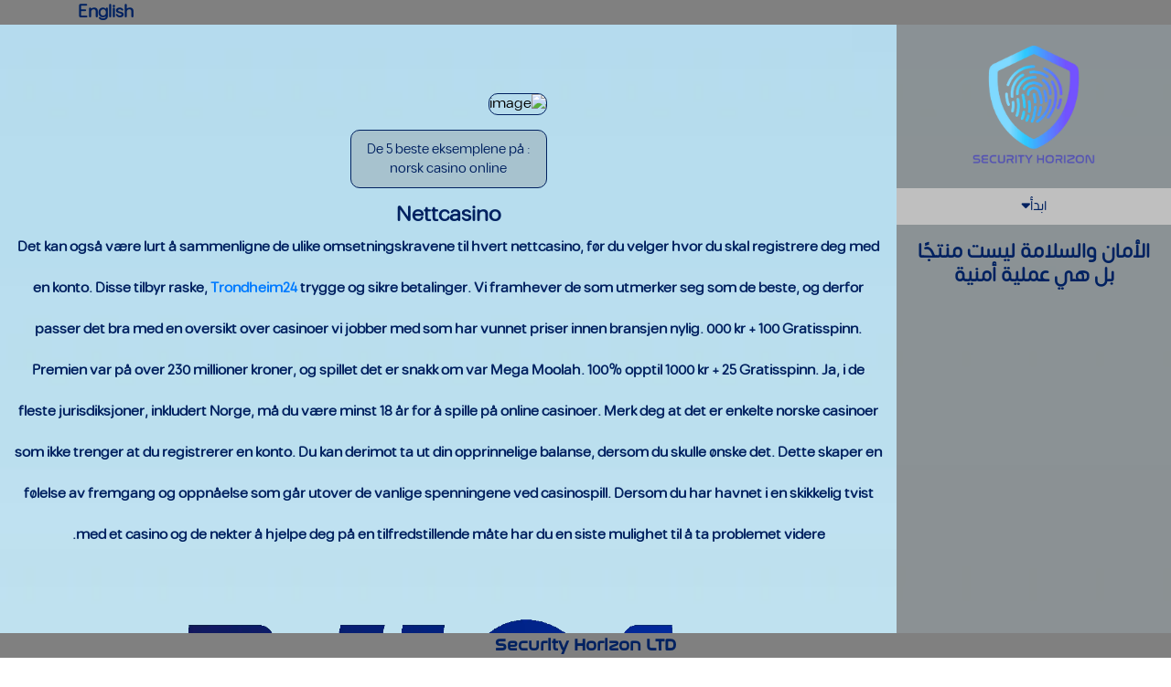

--- FILE ---
content_type: text/html; charset=UTF-8
request_url: https://security-sa.com/de-5-beste-eksemplene-pa-norsk-casino-online/
body_size: 16565
content:

<!DOCTYPE html>
<html dir="rtl" lang="ar">

<head>
  <!-- meta  -->
  <meta charset="UTF-8">
  <meta http-equiv="X-UA-Compatible" content="IE=edge">
  <meta name="viewport" content="width=device-width, initial-scale=1.0">
	<link rel="icon" href="https://security-sa.com/wp-content/uploads/2023/11/logo.png" type="image/x-icon" />
    <link rel="shortcut icon" href="https://security-sa.com/wp-content/uploads/2023/11/logo.png" type="image/x-icon" />
  <!-- // bootstrab // -->
  <!--<link rel="stylesheet"-->
  <link rel="stylesheet"
    href="https://security-sa.com/wp-content/themes/security-master/content/css/bootstrap.min.css">
  <link rel="stylesheet"
    href="https://security-sa.com/wp-content/themes/security-master/content/css/animate.css">
  <!-- // fontawesome // -->
  <link rel="stylesheet" href="https://cdnjs.cloudflare.com/ajax/libs/font-awesome/6.4.0/css/all.min.css"
    integrity="sha512-iecdLmaskl7CVkqkXNQ/ZH/XLlvWZOJyj7Yy7tcenmpD1ypASozpmT/E0iPtmFIB46ZmdtAc9eNBvH0H/ZpiBw=="
    crossorigin="anonymous" referrerpolicy="no-referrer" />
  <!-- // css // -->
  <link rel="stylesheet"
    href="https://security-sa.com/wp-content/themes/security-master/content/css/owl.carousel.min.css">
  <link rel="stylesheet"
    href="https://security-sa.com/wp-content/themes/security-master/content/css/owl.theme.default.min.css">
  <link rel="stylesheet" href="https://security-sa.com/wp-content/themes/security-master/content/css/style.css">
    <title>De 5 beste eksemplene på norsk casino online &#8211; آفاق الأمن Security Horizon</title>
<meta name='robots' content='max-image-preview:large' />
	<style>img:is([sizes="auto" i], [sizes^="auto," i]) { contain-intrinsic-size: 3000px 1500px }</style>
	<link rel="alternate" hreflang="ar" href="https://security-sa.com/de-5-beste-eksemplene-pa-norsk-casino-online/" />
<link rel="alternate" hreflang="x-default" href="https://security-sa.com/de-5-beste-eksemplene-pa-norsk-casino-online/" />
<script type="text/javascript">
/* <![CDATA[ */
window._wpemojiSettings = {"baseUrl":"https:\/\/s.w.org\/images\/core\/emoji\/16.0.1\/72x72\/","ext":".png","svgUrl":"https:\/\/s.w.org\/images\/core\/emoji\/16.0.1\/svg\/","svgExt":".svg","source":{"concatemoji":"https:\/\/security-sa.com\/wp-includes\/js\/wp-emoji-release.min.js?ver=6.8.3"}};
/*! This file is auto-generated */
!function(s,n){var o,i,e;function c(e){try{var t={supportTests:e,timestamp:(new Date).valueOf()};sessionStorage.setItem(o,JSON.stringify(t))}catch(e){}}function p(e,t,n){e.clearRect(0,0,e.canvas.width,e.canvas.height),e.fillText(t,0,0);var t=new Uint32Array(e.getImageData(0,0,e.canvas.width,e.canvas.height).data),a=(e.clearRect(0,0,e.canvas.width,e.canvas.height),e.fillText(n,0,0),new Uint32Array(e.getImageData(0,0,e.canvas.width,e.canvas.height).data));return t.every(function(e,t){return e===a[t]})}function u(e,t){e.clearRect(0,0,e.canvas.width,e.canvas.height),e.fillText(t,0,0);for(var n=e.getImageData(16,16,1,1),a=0;a<n.data.length;a++)if(0!==n.data[a])return!1;return!0}function f(e,t,n,a){switch(t){case"flag":return n(e,"\ud83c\udff3\ufe0f\u200d\u26a7\ufe0f","\ud83c\udff3\ufe0f\u200b\u26a7\ufe0f")?!1:!n(e,"\ud83c\udde8\ud83c\uddf6","\ud83c\udde8\u200b\ud83c\uddf6")&&!n(e,"\ud83c\udff4\udb40\udc67\udb40\udc62\udb40\udc65\udb40\udc6e\udb40\udc67\udb40\udc7f","\ud83c\udff4\u200b\udb40\udc67\u200b\udb40\udc62\u200b\udb40\udc65\u200b\udb40\udc6e\u200b\udb40\udc67\u200b\udb40\udc7f");case"emoji":return!a(e,"\ud83e\udedf")}return!1}function g(e,t,n,a){var r="undefined"!=typeof WorkerGlobalScope&&self instanceof WorkerGlobalScope?new OffscreenCanvas(300,150):s.createElement("canvas"),o=r.getContext("2d",{willReadFrequently:!0}),i=(o.textBaseline="top",o.font="600 32px Arial",{});return e.forEach(function(e){i[e]=t(o,e,n,a)}),i}function t(e){var t=s.createElement("script");t.src=e,t.defer=!0,s.head.appendChild(t)}"undefined"!=typeof Promise&&(o="wpEmojiSettingsSupports",i=["flag","emoji"],n.supports={everything:!0,everythingExceptFlag:!0},e=new Promise(function(e){s.addEventListener("DOMContentLoaded",e,{once:!0})}),new Promise(function(t){var n=function(){try{var e=JSON.parse(sessionStorage.getItem(o));if("object"==typeof e&&"number"==typeof e.timestamp&&(new Date).valueOf()<e.timestamp+604800&&"object"==typeof e.supportTests)return e.supportTests}catch(e){}return null}();if(!n){if("undefined"!=typeof Worker&&"undefined"!=typeof OffscreenCanvas&&"undefined"!=typeof URL&&URL.createObjectURL&&"undefined"!=typeof Blob)try{var e="postMessage("+g.toString()+"("+[JSON.stringify(i),f.toString(),p.toString(),u.toString()].join(",")+"));",a=new Blob([e],{type:"text/javascript"}),r=new Worker(URL.createObjectURL(a),{name:"wpTestEmojiSupports"});return void(r.onmessage=function(e){c(n=e.data),r.terminate(),t(n)})}catch(e){}c(n=g(i,f,p,u))}t(n)}).then(function(e){for(var t in e)n.supports[t]=e[t],n.supports.everything=n.supports.everything&&n.supports[t],"flag"!==t&&(n.supports.everythingExceptFlag=n.supports.everythingExceptFlag&&n.supports[t]);n.supports.everythingExceptFlag=n.supports.everythingExceptFlag&&!n.supports.flag,n.DOMReady=!1,n.readyCallback=function(){n.DOMReady=!0}}).then(function(){return e}).then(function(){var e;n.supports.everything||(n.readyCallback(),(e=n.source||{}).concatemoji?t(e.concatemoji):e.wpemoji&&e.twemoji&&(t(e.twemoji),t(e.wpemoji)))}))}((window,document),window._wpemojiSettings);
/* ]]> */
</script>
<style id='wp-emoji-styles-inline-css' type='text/css'>

	img.wp-smiley, img.emoji {
		display: inline !important;
		border: none !important;
		box-shadow: none !important;
		height: 1em !important;
		width: 1em !important;
		margin: 0 0.07em !important;
		vertical-align: -0.1em !important;
		background: none !important;
		padding: 0 !important;
	}
</style>
<link rel='stylesheet' id='wp-block-library-rtl-css' href='https://security-sa.com/wp-includes/css/dist/block-library/style-rtl.min.css?ver=6.8.3' type='text/css' media='all' />
<style id='classic-theme-styles-inline-css' type='text/css'>
/*! This file is auto-generated */
.wp-block-button__link{color:#fff;background-color:#32373c;border-radius:9999px;box-shadow:none;text-decoration:none;padding:calc(.667em + 2px) calc(1.333em + 2px);font-size:1.125em}.wp-block-file__button{background:#32373c;color:#fff;text-decoration:none}
</style>
<style id='global-styles-inline-css' type='text/css'>
:root{--wp--preset--aspect-ratio--square: 1;--wp--preset--aspect-ratio--4-3: 4/3;--wp--preset--aspect-ratio--3-4: 3/4;--wp--preset--aspect-ratio--3-2: 3/2;--wp--preset--aspect-ratio--2-3: 2/3;--wp--preset--aspect-ratio--16-9: 16/9;--wp--preset--aspect-ratio--9-16: 9/16;--wp--preset--color--black: #000000;--wp--preset--color--cyan-bluish-gray: #abb8c3;--wp--preset--color--white: #ffffff;--wp--preset--color--pale-pink: #f78da7;--wp--preset--color--vivid-red: #cf2e2e;--wp--preset--color--luminous-vivid-orange: #ff6900;--wp--preset--color--luminous-vivid-amber: #fcb900;--wp--preset--color--light-green-cyan: #7bdcb5;--wp--preset--color--vivid-green-cyan: #00d084;--wp--preset--color--pale-cyan-blue: #8ed1fc;--wp--preset--color--vivid-cyan-blue: #0693e3;--wp--preset--color--vivid-purple: #9b51e0;--wp--preset--gradient--vivid-cyan-blue-to-vivid-purple: linear-gradient(135deg,rgba(6,147,227,1) 0%,rgb(155,81,224) 100%);--wp--preset--gradient--light-green-cyan-to-vivid-green-cyan: linear-gradient(135deg,rgb(122,220,180) 0%,rgb(0,208,130) 100%);--wp--preset--gradient--luminous-vivid-amber-to-luminous-vivid-orange: linear-gradient(135deg,rgba(252,185,0,1) 0%,rgba(255,105,0,1) 100%);--wp--preset--gradient--luminous-vivid-orange-to-vivid-red: linear-gradient(135deg,rgba(255,105,0,1) 0%,rgb(207,46,46) 100%);--wp--preset--gradient--very-light-gray-to-cyan-bluish-gray: linear-gradient(135deg,rgb(238,238,238) 0%,rgb(169,184,195) 100%);--wp--preset--gradient--cool-to-warm-spectrum: linear-gradient(135deg,rgb(74,234,220) 0%,rgb(151,120,209) 20%,rgb(207,42,186) 40%,rgb(238,44,130) 60%,rgb(251,105,98) 80%,rgb(254,248,76) 100%);--wp--preset--gradient--blush-light-purple: linear-gradient(135deg,rgb(255,206,236) 0%,rgb(152,150,240) 100%);--wp--preset--gradient--blush-bordeaux: linear-gradient(135deg,rgb(254,205,165) 0%,rgb(254,45,45) 50%,rgb(107,0,62) 100%);--wp--preset--gradient--luminous-dusk: linear-gradient(135deg,rgb(255,203,112) 0%,rgb(199,81,192) 50%,rgb(65,88,208) 100%);--wp--preset--gradient--pale-ocean: linear-gradient(135deg,rgb(255,245,203) 0%,rgb(182,227,212) 50%,rgb(51,167,181) 100%);--wp--preset--gradient--electric-grass: linear-gradient(135deg,rgb(202,248,128) 0%,rgb(113,206,126) 100%);--wp--preset--gradient--midnight: linear-gradient(135deg,rgb(2,3,129) 0%,rgb(40,116,252) 100%);--wp--preset--font-size--small: 13px;--wp--preset--font-size--medium: 20px;--wp--preset--font-size--large: 36px;--wp--preset--font-size--x-large: 42px;--wp--preset--spacing--20: 0.44rem;--wp--preset--spacing--30: 0.67rem;--wp--preset--spacing--40: 1rem;--wp--preset--spacing--50: 1.5rem;--wp--preset--spacing--60: 2.25rem;--wp--preset--spacing--70: 3.38rem;--wp--preset--spacing--80: 5.06rem;--wp--preset--shadow--natural: 6px 6px 9px rgba(0, 0, 0, 0.2);--wp--preset--shadow--deep: 12px 12px 50px rgba(0, 0, 0, 0.4);--wp--preset--shadow--sharp: 6px 6px 0px rgba(0, 0, 0, 0.2);--wp--preset--shadow--outlined: 6px 6px 0px -3px rgba(255, 255, 255, 1), 6px 6px rgba(0, 0, 0, 1);--wp--preset--shadow--crisp: 6px 6px 0px rgba(0, 0, 0, 1);}:where(.is-layout-flex){gap: 0.5em;}:where(.is-layout-grid){gap: 0.5em;}body .is-layout-flex{display: flex;}.is-layout-flex{flex-wrap: wrap;align-items: center;}.is-layout-flex > :is(*, div){margin: 0;}body .is-layout-grid{display: grid;}.is-layout-grid > :is(*, div){margin: 0;}:where(.wp-block-columns.is-layout-flex){gap: 2em;}:where(.wp-block-columns.is-layout-grid){gap: 2em;}:where(.wp-block-post-template.is-layout-flex){gap: 1.25em;}:where(.wp-block-post-template.is-layout-grid){gap: 1.25em;}.has-black-color{color: var(--wp--preset--color--black) !important;}.has-cyan-bluish-gray-color{color: var(--wp--preset--color--cyan-bluish-gray) !important;}.has-white-color{color: var(--wp--preset--color--white) !important;}.has-pale-pink-color{color: var(--wp--preset--color--pale-pink) !important;}.has-vivid-red-color{color: var(--wp--preset--color--vivid-red) !important;}.has-luminous-vivid-orange-color{color: var(--wp--preset--color--luminous-vivid-orange) !important;}.has-luminous-vivid-amber-color{color: var(--wp--preset--color--luminous-vivid-amber) !important;}.has-light-green-cyan-color{color: var(--wp--preset--color--light-green-cyan) !important;}.has-vivid-green-cyan-color{color: var(--wp--preset--color--vivid-green-cyan) !important;}.has-pale-cyan-blue-color{color: var(--wp--preset--color--pale-cyan-blue) !important;}.has-vivid-cyan-blue-color{color: var(--wp--preset--color--vivid-cyan-blue) !important;}.has-vivid-purple-color{color: var(--wp--preset--color--vivid-purple) !important;}.has-black-background-color{background-color: var(--wp--preset--color--black) !important;}.has-cyan-bluish-gray-background-color{background-color: var(--wp--preset--color--cyan-bluish-gray) !important;}.has-white-background-color{background-color: var(--wp--preset--color--white) !important;}.has-pale-pink-background-color{background-color: var(--wp--preset--color--pale-pink) !important;}.has-vivid-red-background-color{background-color: var(--wp--preset--color--vivid-red) !important;}.has-luminous-vivid-orange-background-color{background-color: var(--wp--preset--color--luminous-vivid-orange) !important;}.has-luminous-vivid-amber-background-color{background-color: var(--wp--preset--color--luminous-vivid-amber) !important;}.has-light-green-cyan-background-color{background-color: var(--wp--preset--color--light-green-cyan) !important;}.has-vivid-green-cyan-background-color{background-color: var(--wp--preset--color--vivid-green-cyan) !important;}.has-pale-cyan-blue-background-color{background-color: var(--wp--preset--color--pale-cyan-blue) !important;}.has-vivid-cyan-blue-background-color{background-color: var(--wp--preset--color--vivid-cyan-blue) !important;}.has-vivid-purple-background-color{background-color: var(--wp--preset--color--vivid-purple) !important;}.has-black-border-color{border-color: var(--wp--preset--color--black) !important;}.has-cyan-bluish-gray-border-color{border-color: var(--wp--preset--color--cyan-bluish-gray) !important;}.has-white-border-color{border-color: var(--wp--preset--color--white) !important;}.has-pale-pink-border-color{border-color: var(--wp--preset--color--pale-pink) !important;}.has-vivid-red-border-color{border-color: var(--wp--preset--color--vivid-red) !important;}.has-luminous-vivid-orange-border-color{border-color: var(--wp--preset--color--luminous-vivid-orange) !important;}.has-luminous-vivid-amber-border-color{border-color: var(--wp--preset--color--luminous-vivid-amber) !important;}.has-light-green-cyan-border-color{border-color: var(--wp--preset--color--light-green-cyan) !important;}.has-vivid-green-cyan-border-color{border-color: var(--wp--preset--color--vivid-green-cyan) !important;}.has-pale-cyan-blue-border-color{border-color: var(--wp--preset--color--pale-cyan-blue) !important;}.has-vivid-cyan-blue-border-color{border-color: var(--wp--preset--color--vivid-cyan-blue) !important;}.has-vivid-purple-border-color{border-color: var(--wp--preset--color--vivid-purple) !important;}.has-vivid-cyan-blue-to-vivid-purple-gradient-background{background: var(--wp--preset--gradient--vivid-cyan-blue-to-vivid-purple) !important;}.has-light-green-cyan-to-vivid-green-cyan-gradient-background{background: var(--wp--preset--gradient--light-green-cyan-to-vivid-green-cyan) !important;}.has-luminous-vivid-amber-to-luminous-vivid-orange-gradient-background{background: var(--wp--preset--gradient--luminous-vivid-amber-to-luminous-vivid-orange) !important;}.has-luminous-vivid-orange-to-vivid-red-gradient-background{background: var(--wp--preset--gradient--luminous-vivid-orange-to-vivid-red) !important;}.has-very-light-gray-to-cyan-bluish-gray-gradient-background{background: var(--wp--preset--gradient--very-light-gray-to-cyan-bluish-gray) !important;}.has-cool-to-warm-spectrum-gradient-background{background: var(--wp--preset--gradient--cool-to-warm-spectrum) !important;}.has-blush-light-purple-gradient-background{background: var(--wp--preset--gradient--blush-light-purple) !important;}.has-blush-bordeaux-gradient-background{background: var(--wp--preset--gradient--blush-bordeaux) !important;}.has-luminous-dusk-gradient-background{background: var(--wp--preset--gradient--luminous-dusk) !important;}.has-pale-ocean-gradient-background{background: var(--wp--preset--gradient--pale-ocean) !important;}.has-electric-grass-gradient-background{background: var(--wp--preset--gradient--electric-grass) !important;}.has-midnight-gradient-background{background: var(--wp--preset--gradient--midnight) !important;}.has-small-font-size{font-size: var(--wp--preset--font-size--small) !important;}.has-medium-font-size{font-size: var(--wp--preset--font-size--medium) !important;}.has-large-font-size{font-size: var(--wp--preset--font-size--large) !important;}.has-x-large-font-size{font-size: var(--wp--preset--font-size--x-large) !important;}
:where(.wp-block-post-template.is-layout-flex){gap: 1.25em;}:where(.wp-block-post-template.is-layout-grid){gap: 1.25em;}
:where(.wp-block-columns.is-layout-flex){gap: 2em;}:where(.wp-block-columns.is-layout-grid){gap: 2em;}
:root :where(.wp-block-pullquote){font-size: 1.5em;line-height: 1.6;}
</style>
<link rel='stylesheet' id='contact-form-7-css' href='https://security-sa.com/wp-content/plugins/contact-form-7/includes/css/styles.css?ver=6.1.4' type='text/css' media='all' />
<link rel='stylesheet' id='contact-form-7-rtl-css' href='https://security-sa.com/wp-content/plugins/contact-form-7/includes/css/styles-rtl.css?ver=6.1.4' type='text/css' media='all' />
<link rel='stylesheet' id='wpml-legacy-horizontal-list-0-css' href='https://security-sa.com/wp-content/plugins/sitepress-multilingual-cms/templates/language-switchers/legacy-list-horizontal/style.min.css?ver=1' type='text/css' media='all' />
<style id='wpml-legacy-horizontal-list-0-inline-css' type='text/css'>
.wpml-ls-statics-footer a, .wpml-ls-statics-footer .wpml-ls-sub-menu a, .wpml-ls-statics-footer .wpml-ls-sub-menu a:link, .wpml-ls-statics-footer li:not(.wpml-ls-current-language) .wpml-ls-link, .wpml-ls-statics-footer li:not(.wpml-ls-current-language) .wpml-ls-link:link {color:#444444;background-color:#ffffff;}.wpml-ls-statics-footer .wpml-ls-sub-menu a:hover,.wpml-ls-statics-footer .wpml-ls-sub-menu a:focus, .wpml-ls-statics-footer .wpml-ls-sub-menu a:link:hover, .wpml-ls-statics-footer .wpml-ls-sub-menu a:link:focus {color:#000000;background-color:#eeeeee;}.wpml-ls-statics-footer .wpml-ls-current-language > a {color:#444444;background-color:#ffffff;}.wpml-ls-statics-footer .wpml-ls-current-language:hover>a, .wpml-ls-statics-footer .wpml-ls-current-language>a:focus {color:#000000;background-color:#eeeeee;}
</style>
<script type="text/javascript" id="wpml-cookie-js-extra">
/* <![CDATA[ */
var wpml_cookies = {"wp-wpml_current_language":{"value":"ar","expires":1,"path":"\/"}};
var wpml_cookies = {"wp-wpml_current_language":{"value":"ar","expires":1,"path":"\/"}};
/* ]]> */
</script>
<script type="text/javascript" src="https://security-sa.com/wp-content/plugins/sitepress-multilingual-cms/res/js/cookies/language-cookie.js?ver=486900" id="wpml-cookie-js" defer="defer" data-wp-strategy="defer"></script>
<link rel="https://api.w.org/" href="https://security-sa.com/wp-json/" /><link rel="alternate" title="JSON" type="application/json" href="https://security-sa.com/wp-json/wp/v2/posts/1230" /><link rel="EditURI" type="application/rsd+xml" title="RSD" href="https://security-sa.com/xmlrpc.php?rsd" />
<meta name="generator" content="WordPress 6.8.3" />
<link rel="canonical" href="https://security-sa.com/de-5-beste-eksemplene-pa-norsk-casino-online/" />
<link rel='shortlink' href='https://security-sa.com/?p=1230' />
<link rel="alternate" title="oEmbed (JSON)" type="application/json+oembed" href="https://security-sa.com/wp-json/oembed/1.0/embed?url=https%3A%2F%2Fsecurity-sa.com%2Fde-5-beste-eksemplene-pa-norsk-casino-online%2F" />
<link rel="alternate" title="oEmbed (XML)" type="text/xml+oembed" href="https://security-sa.com/wp-json/oembed/1.0/embed?url=https%3A%2F%2Fsecurity-sa.com%2Fde-5-beste-eksemplene-pa-norsk-casino-online%2F&#038;format=xml" />
<meta name="generator" content="WPML ver:4.8.6 stt:5,1;" />
<link rel="icon" href="https://security-sa.com/wp-content/uploads/2023/11/logo.svg" sizes="32x32" />
<link rel="icon" href="https://security-sa.com/wp-content/uploads/2023/11/logo.svg" sizes="192x192" />
<link rel="apple-touch-icon" href="https://security-sa.com/wp-content/uploads/2023/11/logo.svg" />
<meta name="msapplication-TileImage" content="https://security-sa.com/wp-content/uploads/2023/11/logo.svg" />

</head>

<body style="background-image: url(https://security-sa.com/wp-content/uploads/2024/07/light-blue-background.jpg);">
  <!--  class="mainbackground">-->
  <div class="side_menu d-flex flex-column ">
    <a href="https://security-sa.com" class=" contain_dashboard_logo  mb-4 ">
      <img src="https://security-sa.com/wp-content/uploads/2023/11/logo.png" alt="logo" class="logo">
    </a>
    <div class="collapse show  mb-3">
      <p>
        <button class="btn startBtn  main-color" data-toggle="collapse" href="#collapseExample" role="button"
          aria-expanded="false" aria-controls="collapseExample">
          <span>ابدأ</span>
          <i class="fa-solid fa-sort-up main-color"></i>
        </button>
      </p>
      <ul class="navbar-links"><li id="menu-item-47" class="menu-item menu-item-type-post_type menu-item-object-page menu-item-has-children menu-item-47"><a href="https://security-sa.com/%d9%85%d9%86-%d9%86%d8%ad%d9%86/">تعريف الشركة</a>
<ul class="sub-menu">
	<li id="menu-item-1531" class="menu-item menu-item-type-post_type menu-item-object-page menu-item-1531"><a href="https://security-sa.com/%d9%85%d9%86-%d9%86%d8%ad%d9%86/">من نحن</a></li>
	<li id="menu-item-45" class="menu-item menu-item-type-post_type menu-item-object-page menu-item-45"><a href="https://security-sa.com/%d9%81%d8%b1%d9%8a%d9%82-%d8%a7%d9%84%d8%b9%d9%85%d9%84/">فريق العمل</a></li>
</ul>
</li>
<li id="menu-item-44" class="menu-item menu-item-type-post_type menu-item-object-page menu-item-44"><a href="https://security-sa.com/%d8%ae%d8%af%d9%85%d8%a7%d8%aa%d9%86%d8%a7/">خدماتنا</a></li>
<li id="menu-item-46" class="menu-item menu-item-type-post_type menu-item-object-page menu-item-46"><a href="https://security-sa.com/%d9%85%d8%b4%d8%a7%d8%b1%d9%8a%d8%b9%d9%86%d8%a7/">مشاريعنا</a></li>
<li id="menu-item-1550" class="menu-item menu-item-type-custom menu-item-object-custom menu-item-has-children menu-item-1550"><a>شركاؤنا</a>
<ul class="sub-menu">
	<li id="menu-item-1551" class="menu-item menu-item-type-custom menu-item-object-custom menu-item-1551"><a href="https://secc-sa.com/">شركة الخبرة المتخصصة</a></li>
</ul>
</li>
<li id="menu-item-37" class="menu-item menu-item-type-post_type menu-item-object-page menu-item-37"><a href="https://security-sa.com/%d8%a7%d8%b9%d9%85%d9%84-%d9%85%d8%b9%d9%86%d8%a7/">اعمل معنا</a></li>
<li id="menu-item-42" class="menu-item menu-item-type-post_type menu-item-object-page menu-item-42"><a href="https://security-sa.com/%d8%aa%d9%88%d8%a7%d8%b5%d9%84-%d9%85%d8%b9%d9%86%d8%a7/">تواصل معنا</a></li>
</ul>    <span class="startBtn"></span>
    </div>
        <h3 class="main-color px-3 text-center mb-3 menu-text">
        الأمان والسلامة ليست منتجًا بل هي عملية أمنية    </h3>
      </div>
  <header class="dashboard_topper">
    <div class="container">
      <div class="d-flex justify-content-end gap-20  align-items-center">
        <div class="main_icon"><i class="fa-solid fa-bars-staggered f-16"></i></div>
        <a class="main-color"
          href="?lang=en">
                    English
                  </a>

      </div>
    </div>
  </header><div id="main">
  <div class="body-content">
    <div class="container">
      <div class="row justify-content-center">
        <div class="col-lg-3 col-md-4">
          <img src="" alt="img" class="individualImg mb-3">
          <div href="CEO.html" class="btn main_btn transparent_btn w-100 mb-3">
             : De 5 beste eksemplene på norsk casino online          </div>
        </div>
      </div>
      <div class="main-p font-bolder main-color mb-2 text-center">
        <h1>Nettcasino</h1>
<p>Det kan også være lurt å sammenligne de ulike omsetningskravene til hvert nettcasino, før du velger hvor du skal registrere deg med en konto. Disse tilbyr raske, <a href="http://nowhomely.com/2024/03/12/hort-om-norsk-casino-online-effekt-her-er-det/">Trondheim24</a> trygge og sikre betalinger. Vi framhever de som utmerker seg som de beste, og derfor passer det bra med en oversikt over casinoer vi jobber med som har vunnet priser innen bransjen nylig. 000 kr + 100 Gratisspinn. Premien var på over 230 millioner kroner, og spillet det er snakk om var Mega Moolah. 100% opptil 1000 kr + 25 Gratisspinn. Ja, i de fleste jurisdiksjoner, inkludert Norge, må du være minst 18 år for å spille på online casinoer. Merk deg at det er enkelte norske casinoer som ikke trenger at du registrerer en konto. Du kan derimot ta ut din opprinnelige balanse, dersom du skulle ønske det. Dette skaper en følelse av fremgang og oppnåelse som går utover de vanlige spenningene ved casinospill. Dersom du har havnet i en skikkelig tvist med et casino og de nekter å hjelpe deg på en tilfredstillende måte har du en siste mulighet til å ta problemet videre. </p>
<p><img fetchpriority="high" decoding="async" itemprop="image" src="https://cdn.norskespilleautomater.com/filters:format(webp)/visa-casino-norge-betalingsmetoden.png" width="638" height="480" alt="Hvorfor mitt norsk casino online  er bedre enn ditt" title="Er det på tide å snakke mer om norsk casino online ?"><br />
<iframe width="639" height="483" src="https://www.youtube.com/embed/e0iaEINre2Y" title="Vil du øke ditt norsk casino online ? Du må lese dette først" frameborder="0" allow="accelerometer; autoplay; clipboard-write; encrypted-media; gyroscope; picture-in-picture" allowfullscreen></iframe></p>
<h2>Nye og bedre spillopplevelser på nettcasino</h2>
<p>Casinoet med den beste utbetalingsordningen mener vi vil være det beste casinoet. Det kan bety at du kan tape mye penger før du vinner. Omsetningskrav, eller populært kalt &#8216;wager&#8217;, er hvor mye du må omsette bonuspengene du fikk med casinoet før du kan gjøre et uttak til din bank eller e lommebok. Vi gir deg innsikt i alt fra de grunnleggende reglene til avanserte strategier. Likevel kan nordmenn spille hos utenlandske aktører helt lovlig. Les våre anmeldelser. Jo mer du spiller på et kasino med et lojalitetsprogam, jo bedre belønninger og goder vil du motta. Du kan få mye ut av å følge med på Live streaming av E sport, spilleautomater og andre casinospill. 3000 kr + 150 gratis spinn. Beste sider: Et veldig stort spillutvalg, sammen med en veldig generøs velkomstbonus gjør at du får utrolig mye for pengene dine her. </p>
<h2>Casino med VPN</h2>
<p>Som Norges største casino portal kan Casinospesialisten hjelpe deg. 000 kr + 1000 Gratisspinn. Vi anbefaler å sjekke ut plusspoengene på listen vår, lage en kortliste over de beste nettcasinoene som vekker interessen din, og deretter besøke dem for å se hvilken du foretrekker. Lojalitetsprogrammer varierer fra casino til casino, så det er viktig å velge et program som passer best til din spillestil og preferanser. Et VPN skaper en sikker og kryptert forbindelse mellom brukerens enhet og internett. Vi er stolte som har Norge største samling av casinobonuser og freespins tilbud. Forstå omsetningskravene og tidsbegrensningene knyttet til din velkomstbonus. Med hundrevis av nettcasinoer tilgjengelig i Norge, så forstår vi at det kan være vanskelig å finne ærlig informasjon du kan stole på. </p>
<h2>Topp nettcasino akkurat nå</h2>
<p>En casino vert eller vertinne leder spillet og lar deg sitte i førersetet når du skal prøve å sette pengene dine på det vinnende spillet. E lommebøker som Neteller, Skrill og PayPal er vanligvis blant de raskeste alternativene, mens bankoverføringer og kredittkort kan ta lengre tid. Fleksibilitet er et pluss. De tilbyr alt fra klassiske fruktmaskiner til moderne videoautomater med en rekke forskjellige temaer og funksjoner. Blant de beste lisensene vi ser etter finner vi MGA Malta Gaming Authority, UK Gambling Commission og Spelinspektionen i Sverige. Husk at vi i Casinospesialisten har eksklusive bonuser du kun finner hos oss. Både poker og roulette spilles i mange ulike varianter i casinoer over hele verden. </p>
<h2>Hva slags typer casinoer omtaler vi?</h2>
<p>Og det er selv om du spiller på nett. Alt som bidrar til opplevelsen tas med. Privacy Policy Cookie Policy Wikipedia Kasino eCogra. 4000 kr + 100 Gratisspinn. Det finnes utrolig mange forskjellige tilbud, og med disse følger det en lang tekst i liten skrift. Casinospill kommer i alle fasonger og størrelser. Det betyr følgende: vinner du 500 kroner på dine free spins må du omsette for 20. </p>
<h2>Lisenser på Norske Casinoer</h2>
<p>KYC eller kjenn din kunde på norsk, er prosessen som utføres av casinoer for å verifisere identiteten til sine kunder. Dette betyr ikke at vår norske casino guide ikke kan være nyttig. Heldigvis finnes det mange betalingsmetoder som fungerer fint for norske spillere dersom kortinnskuddet stanses. Det er det definitivt, men det kommer ikke uten ulemper. At mange er på jakt etter en stor velkomstbonus kommer vel knapt som noen overraskelse å noen – og her på NorgesSpill. Gebyrer knyttet til e lommebøker er generelt lavere enn andre metoder, og transaksjonene behandles raskt. </p>
<h3>Innskudd</h3>
<p>Hva bør jeg vite før jeg velger et casino. Når pengene dine er klare for bruk – kan du ta fatt på det store utvalget spill. Fordelen med å velge nye casino er at du får muligheten til å motta ekstra gode tilbud og oppdage nye spill du ikke har prøvd før. Sammenlign casino online for å holde deg oppdatert på nyheter. Verdens mest kjente kortspill støttes av de beste casinoene, og er et populært alternativ for norske spillere. Dette er belønningen for at du registrerer deg som ny kunde hos casinoet. Det fungerer selvfølgelig ikke slik i praksis; har du en RTP på 100%, vil du få tilbake mindre enn 100 kroner om du har uflaks, og om du har lykken med deg, vil du få tilbake mer enn 100 kroner. I Casino Norge kan man finne opptil 10 000 ulike spill hos én operatør, mens den andre bare tilbyr et par tusen spill. Mindre du finner et casino uten omsetningskrav, og kan bare spille som du selv ønsker. Kahnawake Gaming Commission KGC, som ble etablert i 1996 og begynte med lisensiering i 1999, har opparbeidet seg et solid omdømme som en av de mest betrodde reguleringsinstansene i online spillindustrien. De to tingene henger kanskje sammen, men det er også en sannhet at dette er et av de enkleste spillene å lære seg. Denne typen casinobonus for spilleautomater lar deg vinne og ta ut pengene dine umiddelbart. For norske spillere som søker den ultimate casinoopplevelsen uten å forlate komforten av sitt eget hjem, er Live Casino den perfekte løsningen. </p>
<h3>Rettferdig spill</h3>
<p>Som for eksempel spilleautomater eller blackjack. Det betyr følgende: vinner du 500 kroner på dine free spins må du omsette for 20. Ja, det er lov å spille på nett for norske spillere. Du kan naturligvis ikke spille gratis og vinne ekte penger, men du kan bruke liksom penger for å teste hvordan spillene fungerer. Det kan koste deg dyrt i form av gebyrer. Game shows i nettcasino er absolutt verdt å sjekke ut for kunder som søker en ny og annerledes casinospill opplevelse. </p>
<h3>MGA lisens:</h3>
<p>Gamblere faktisk sverger til LTC for å spille slots på nett. Alle casinoer implementerer minimum og maksimale uttaksbeløp. Opptil 5000 kr + 50 Gratisspinn. Manglende overholdelse av disse kravene vil alltid føre til at en søknad om lisens blir avslått. Skroller du deg ned til bunn vil du derfor ofte se et stempel eller et navn som indikerer hvor nettkasinoet er registrert. Roulette er et av de virkelige ikoniske casinospillene og er gjerne forbundet med penger og glamour. I mange år var det snakk om et eventuelt forbud mot disse spilleautomatene, men det var mye uenighet rundt det. For eksempel, opptil 4000 NOK + 100 gratisspinn på Book of Dead for de tre første innskuddene. Opptil 450% + 140 Gratisspinn. Men det er i hvert fall en ting som er sikkert og visst – uansett hvordan man vrir og vender på det så er uansett det utrolig morsomt å spille casinospill. Når det kommer til uttak er det mye forskjellig praksis på casinoene. </p>
<h4>3 Verktøy for selvregulering</h4>
<p>I Norden er konkurransen mellom casinoene spesielt stor, noe som betyr at også norske spillere kan meske seg i de beste casinobonusene på markedet. Sidene skal gjøre disse på en enkel måte, slik at spillingen din blir minst mulig uavbrutt. Det er et flust av forskjellige spilleautomater i alle mulige former og fasonger allerede på markedet og det blir lansert nye automater hver eneste dag. Som en helt ny spiller, kan det innimellom være vanskelig å vite hvor man skal begynne. Det betyr at du finner de beste casino bonuser over en lav sko. 000 kr + 300 Gratisspinn. Men, vær oppmerksom på omsetningskravene, siden disse kan påvirke din evne til å ta ut penger. Den første gangen du skal foreta et uttak må du som regel verifisere din spillekonto. 96 Enkel å bruke poengsum. Det finnes flere tilltak et godt casino på nett kan bruke for å sikre sine spillere, så dette holder vi alltid et øye på. Casino og sosiale sammenhenger I dag finnes bare et fåtall casinoer igjen i Norge. Vi kaller det for en match bonus når nettcasinoet matcher innskuddet ditt med en gitt prosent. Vi har mange flotte nettcasino for deg å velge imellom. Vi har nevnt nettcasino bonus og gratisspinn. </p>
<h5>Mest populære artikler</h5>
<p>Sammenlign casino online raskt og effektivt hos Spillnettsteder. Dette er absolutt ikke det ideelle scenarioet. En av metodene norske myndigheter har forsøkt å sperre for spill er å pålegge norske banker en betalingssperre som gjør at de ikke har mulighet til å gjennomføre transaksjoner til eller fra casinosider. Det koster for et spillselskap å opprettholde gode fungerende betalingsmetoder for sine norske spillere. De beste Live Casinoene tilbyr bord med ekte dealere og croupierer som er streamet fra ekte studioer over hele verden til din datamaskin eller mobiltelefon. I våre casino tester legger vi ikke bare vekt på antallet spilleautomater du finner i casino lobbyen. Kombinert med mindre kjente, kanskje også egne spill, får nettcasinoet et unikt spilltilbud. Men husk, den beste spillstrategien er alltid den som balanserer underholdning med ansvarlig gambling. De beste bonusene ligger med andre ord klar til deg her på NorgesSpill. Ja, det er det faktisk. En e lommebok fungerer nærmest som en nettbank og lar deg administrere alle dine betalinger, både innskudd og uttak, fra casinoer og til andre steder. Når det gjelder online spilleautomater, er det visse spillutviklere som har skilt seg ut ved å tilby eksepsjonelle spill med innovative funksjoner, imponerende grafikk og fengslende spillopplevelser. </p>
<h5>Beste norske casinoer basert på bonusvilkår</h5>
<p>Naturligvis kan det være bekymringsfullt å oppleve alle slags problemer, noe de beste casino på nettvil unngå. Det er flere alternativer når det gjelder å sette inn penger på et casino enn å ta ut potensielle gevinster. Dette er casinospill som blant annet Poker, Roulette, Blackjack, Baccarat og Craps. Bonuser varierer mellom casinoene. Dessverre har det vært ganske vanskelig å utføre betalinger fra Norge den siste tiden, takket være det norske statsmonopolet og deres håpløse kamp mot globale, lisensierte spillesteder. Norske casinoer med et godt omdømme i spillersamfunnet er ofte et trygt valg. I tillegg tilbyr vi informative spillguider, oppdaterte nyheter, nyttige tips og triks, samt en omfattende katalog med over 700 spilleautomater og andre casinospill – alle tilgjengelige for gratis spill. Slik kan du nøye deg med et raskt overblikk over hva du kan vente deg. </p>
<h5>Raske linker</h5>
<p>Disse tilbyr generøse bonusvilkår. I våre guider finner du guider for både nybegynnere og viderekomne casinospillere på nett. Vi gjør dog mye av jobben for deg, og tilbyr bare lisensierte nettcasino på våre sider. Com kan tjene penger på at du og andre klikker på denne lenken dersom det opprettes en spillerkonto på nettstedet du og andre besøker. Dette kan inkludere høyere innskuddsbonuser, ekstra verdifulle free spins, større cashback tilbud, og tilgang til eksklusive turneringer med attraktive premier. Les vår personvernserklæring og Cookie Policy for mer informasjon. Casinoer vet at trangen til å spille kan slå til når som helst. Det betyr at de aller fleste casinoer i Norge har et bra utvalg av live dealer spill. Omsetningskravene til spilleautomater og bordspill er forskjellige. Dette er en stor no sticky bonus som gjør det mulig for deg å unngå omsetningskravet så lenge du ikke går inn i bonuspengene. </p>
<h6>Casino Midnight Norge</h6>
<p>Støtte når du trenger det: God kundeservice er avgjørende. For å gi et eksempel på hva vi tar med i betraktningen for å sette karakter, for eksempel en bonus, anta følgende: Et stort bonusbeløp behøver ikke nødvendigvis bety at casinosiden tilbyr den beste bonus, det finnes flere andre kriterier som er viktige. Bonus på første innskudd 2 100 kr. Største negative side: Mangler lojalitetsprogram. Hver eneste måned besøker tusenvis av spilleglade nordmenn siden vår og vi er stolte av å kunne presentere Norges ultimate guide til casino og spill. Da vedlikeholder de ikke sine betalingsmetoder, og man vil etter hvert ikke kunne sette inn penger fra Norge hos de. Hvordan maksimere bruken av en velkomstbonus. Deres live roulette bord er populære av flere grunner. Du kan velge mellom å satse på farger eller spesifikke tall. For eksempel at du får 10 % cashback opptil 2000 kroner på alle tap på spilleautomater. Denne strategien har muliggjort uavbrutt casinoinnskudd, med populære metoder inkludert Visa og MasterCard, e lommebøker og kryptovaluta. Dette kan være både i form av en dedikert mobilcasino app, eller som en løsning der man spiller rett i nettleseren. Hvis det derimot finnes mulighet for å laste ned casino apper hvis man skulle ønske det, så vil det regnes som et pluss. </p>
<h6>Nyttige sider</h6>
<p>De har også norskspråklige live dealere. Et annet svensk selskap som har skapt mange innovative og interessante automater. Og, ikke minst, er vi heldige får vi sett hvor raske casinoene er til å utbetale gevinster. Velkomstpakke opptil 26,000 kr + 300 freespins. Når det er sagt er det flere ting du kan gjøre for å forbedre sjansene dine. I tillegg til tradisjonelle spill, gir varianter som Perfect Blackjack og Blitz noe nytt på bordet. Her er en guide for å hjelpe deg å ta et informert valg. Og det er vel det vi alle er på jakt etter. Her er noen nøkkelaspekter å tenke på. Com – Spill trygt, vinn mer. På denne siden tar vi deg også gjennom hva et norsk nettcasino er, samtidig som vi gjennomgår alt det du trenger å vite og se opp for angående bonusavtaler. Da må du først finne ut hvilken lisens de er underlagt for deretter å rette klagen til lisensgiver. Du kan selvfølgelig teste automatene selv og spille gratis så lenge du vil. </p>
<h6>Casino Midnight Norge</h6>
<p>Mange nye spillere stiller spørsmålstegn rundt lovligheten til å spille på nettcasinoer i Norge. En egen VIP Manager følger med alle kunder, både når det gjelder spillestil og lojalitet. Et av de bedre norske casinoer på nett. Du bør også ta en titt på Live Casino og Oddsspill. Det finnes mange gode betalingsmetoder for nordmenn, så her er det bare å velge det som passer best. Du kan selv sette grensene for de ulike begrensningene. Noen casinoer tilbyr også eksklusive gavepakker og spesielle bursdagsgaver til VIP spillere. Og det er tross alt noe de aller fleste har på plass allerede. Disse er vanligvis bare gyldige i noen få uker for å feire en spesiell høytid, som påske, jul eller Halloween. </p>
<h6>Casino Midnight Norge</h6>
<p>Prøv å finne et kasino som du vet tilbyr raske, sikre og ukompliserte uttak. 100% cashback opptil €100 på første bet. Om du spiller på casino, men er under 18 år, vil du få problemer når du skal gjøre uttak av dine gevinster. En lisens er noe av det viktigste en spilloperatør kan ha for at vi skal anbefale det. Det er ikke engang sikkert at du vet hvor du skal begynne. Helst skal man kunne bruke sitt norske bankkort, eller dra nytte av smidige betalingsmetoder som Community Payments og MuchBetter. Man får en skikkelig pangstart med slike bonuser, og med en stor velkomstbonus er man sikret en belønning som er mer enn bare et lokkemiddel for nye spillere. Det samme har Pragmatic Play Live med titler som Mega Wheel og Sweet Bonanza Candyland. Svaret her er ganske enkelt: Et casino kan ikke gi bort penger uten å få noe tilbake, og når de gir ut bonuser vil det alltid måtte følge med noen spillekrav til disse. Dette er det mest avgjørende skrittet å ta i din online spillreise. </p>
      </div>
    </div>
  </div>
  <footer>
    <div class="container">
      <div class="text-center">
        <a href="#" class="main-color">Security Horizon LTD</a>
      </div>
    </div>
  </footer>
</div>
<!-- </div> -->


<footer>
  <div class="container">
    <div class="text-center">
      <a href="#" class="main-color">Security Horizon LTD</a>
    </div>
  </div>
</footer>
<!-- ________________ // loader // ________________ -->
<!-- _______________ // end_Page // _______________ -->
<script src="https://security-sa.com/wp-content/themes/security-master/content/js/jquery-3.2.1.min.js"></script>
<script src="https://security-sa.com/wp-content/themes/security-master/content/js/bootstrap.min.js"></script>
<script src="https://security-sa.com/wp-content/themes/security-master/content/js/owl.carousel.min.js"></script>
<!-- // main-script //  -->
<script src="https://security-sa.com/wp-content/themes/security-master/content/js/main.js"></script>

<script type="speculationrules">
{"prefetch":[{"source":"document","where":{"and":[{"href_matches":"\/*"},{"not":{"href_matches":["\/wp-*.php","\/wp-admin\/*","\/wp-content\/uploads\/*","\/wp-content\/*","\/wp-content\/plugins\/*","\/wp-content\/themes\/security-master\/*","\/*\\?(.+)"]}},{"not":{"selector_matches":"a[rel~=\"nofollow\"]"}},{"not":{"selector_matches":".no-prefetch, .no-prefetch a"}}]},"eagerness":"conservative"}]}
</script>

<div class="wpml-ls-statics-footer wpml-ls wpml-ls-rtl wpml-ls-legacy-list-horizontal">
	<ul role="menu"><li class="wpml-ls-slot-footer wpml-ls-item wpml-ls-item-ar wpml-ls-current-language wpml-ls-first-item wpml-ls-last-item wpml-ls-item-legacy-list-horizontal" role="none">
				<a href="https://security-sa.com/de-5-beste-eksemplene-pa-norsk-casino-online/" class="wpml-ls-link" role="menuitem" >
                                                        <img
            class="wpml-ls-flag"
            src="https://security-sa.com/wp-content/plugins/sitepress-multilingual-cms/res/flags/ar.svg"
            alt=""
            width=18
            height=12
    /><span class="wpml-ls-native" role="menuitem">العربية</span></a>
			</li></ul>
</div>
<script type="text/javascript" src="https://security-sa.com/wp-includes/js/dist/hooks.min.js?ver=4d63a3d491d11ffd8ac6" id="wp-hooks-js"></script>
<script type="text/javascript" src="https://security-sa.com/wp-includes/js/dist/i18n.min.js?ver=5e580eb46a90c2b997e6" id="wp-i18n-js"></script>
<script type="text/javascript" id="wp-i18n-js-after">
/* <![CDATA[ */
wp.i18n.setLocaleData( { 'text direction\u0004ltr': [ 'rtl' ] } );
/* ]]> */
</script>
<script type="text/javascript" src="https://security-sa.com/wp-content/plugins/contact-form-7/includes/swv/js/index.js?ver=6.1.4" id="swv-js"></script>
<script type="text/javascript" id="contact-form-7-js-before">
/* <![CDATA[ */
var wpcf7 = {
    "api": {
        "root": "https:\/\/security-sa.com\/wp-json\/",
        "namespace": "contact-form-7\/v1"
    }
};
/* ]]> */
</script>
<script type="text/javascript" src="https://security-sa.com/wp-content/plugins/contact-form-7/includes/js/index.js?ver=6.1.4" id="contact-form-7-js"></script>

</body>

</html>

--- FILE ---
content_type: text/css
request_url: https://security-sa.com/wp-content/themes/security-master/content/css/style.css
body_size: 4274
content:
* {
  box-sizing: border-box;
}

html {
  scroll-behavior: smooth;
}

@font-face {
  font-family: "project-font";
  src: url("../fonts/SomarRounded-Regular.ttf");
}

@font-face {
  font-family: "en-font";
  src: url("../fonts/nasalization-rg.otf");
}

body {
  direction: rtl;
  text-align: right;
  padding: 0;
  margin: 0;
  font-family: "project-font";
  font-size: 15px;
  color: var(--b);
  position: relative;
  overflow-x: hidden;
  background-size: cover;
  background-position: center;
  background-repeat: no repeat;
  
}

:root {
  --main: #002160;
  --main-2: #4472c4;
  --main-3: #2ecaff;
  --green-color: #95c11f;
  --wh: #fff;
  --b: #000;
  --soft-gary: #fcfaff;
  --space-gray: #a2a2a2;
}

.main-color {
  color: var(--main) !important;
}

.main-color-2 {
  color: var(--main-2) !important;
}

.main-color-3 {
  color: var(--main-3) !important;
}

.gray-color {
  color: #747373;
}

.space_gray {
  color: #a2a2a2;
}

.red-color {
  color: red;
}
input {
  direction: inherit;
}
.green-color {
  color: #95c11f;
}

.bg-green {
  background-color: #95c11f;
}

.bg-main {
  background-color: var(--main);
}

.bg-main-3 {
  background: var(--main-3) !important;
}

.bg-wh {
  background-color: var(--wh);
}

.bg-gray {
  background-color: #9b97aa;
}

.soft-gray {
  color: #dad1f5;
}

.select2-container--default
  .select2-selection--single
  .select2-selection__arrow {
  left: 10px;
  top: 0;
}

.select2-container .select2-selection--single .select2-selection__rendered {
  padding: 0;
}

/* $$$$$$$$$$$$$$$$$$$$$$$$$$$$$$$$$$$$$$$$$$$$$$$$$$ --fixed-- $$$$$$$$$$$$$$$$$$$$$$$$$$$$$$$$$$$$$$$$$$$$$$$$$$ */
h1,
h2,
h3,
h4,
h5,
h6 {
  margin: 0;
  padding: 0;
}

a {
  text-decoration: none;
  cursor: pointer;
}

ul {
  margin: 0;
  padding: 0;
}

li {
  list-style-type: none;
}

i {
  line-height: unset !important;
}

a,
ul,
li,
button,
i,
label {
  transition: all 0.3s ease-in-out;
  -webkit-transition: all 0.3s ease-in-out;
  -moz-transition: all 0.3s ease-in-out;
  -ms-transition: all 0.3s ease-in-out;
  -o-transition: all 0.3s ease-in-out;
}

a,
ul,
li,
button,
i {
  cursor: pointer;
}

a:focus {
  outline: none;
}

button:focus {
  outline: none;
}

a:focus,
a:hover {
  text-decoration: none;
}

.btn:focus {
  box-shadow: unset;
}

p {
  margin: 0;
  padding: 0;
}

.p-none {
  padding: 0 !important;
}

.m-none {
  margin: 0 !important;
}

.internal-space2 {
  padding: 20px 0;
}

.internal-space3 {
  padding: 30px 0;
}

.internal-space4 {
  padding: 40px 0;
}

.internal-space5 {
  padding: 50px 0;
}

.s-space {
  margin: 50px 0;
}

@media (max-width: 786px) {
  .s-space {
    margin: 30px 0;
  }
}

.h1,
.h2,
.h3,
.h4,
.h5,
.h6,
h1,
h2,
h3,
h4,
h5,
h6 {
  font-size: 22px;
  font-weight: 600;
}
.m-0 {
  margin: 0 !important;
}

.p-0 {
  padding: 0;
}

.pt-10 {
  padding-top: 10px;
}

.pt-20 {
  padding-top: 20px;
}

.pb-10 {
  padding-bottom: 10px;
}

.pb-20 {
  padding-bottom: 20px;
}

.pb-50 {
  padding-bottom: 50px;
}

.p-10 {
  padding: 10px;
}

.p-20 {
  padding: 20px;
}

.p-30 {
  padding: 30px;
}

.p-50 {
  padding: 50px;
}

.pt-30 {
  padding-top: 30px;
}

.pb-30 {
  padding-bottom: 30px;
}

.py-10 {
  padding: 10px 0;
}

.py-20 {
  padding: 20px 0;
}

.py-30 {
  padding: 30px 0;
}

.py-50 {
  padding: 50px 0;
}

.px-20 {
  padding: 0 20px;
}

.px-10 {
  padding: 0 10px;
}

.px-5p {
  padding: 0 5px;
}

.m-start-10 {
  margin-inline-start: 10px;
}

.m-end-5 {
  margin-inline-end: 5px;
}

.m-end-10 {
  margin-inline-end: 10px;
}

.m-end-20 {
  margin-inline-end: 20px;
}

.m-end-30 {
  margin-inline-end: 30px;
}

.m-start-10 {
  margin-inline-start: 10px;
}

.ml-10 {
  margin-left: 10px;
}

.mr-10 {
  margin-right: 10px;
}

.ml-20 {
  margin-left: 20px;
}

.mr-30 {
  margin-right: 30px;
}

.ml-30 {
  margin-left: 30px;
}

.mr-20 {
  margin-right: 10px;
}

.mt-20 {
  margin-top: 20px;
}

.mt-30 {
  margin-top: 30px;
}

.mb-5-n {
  margin-bottom: 5px;
}

.mb-10 {
  margin-bottom: 10px;
}

.mb-20 {
  margin-bottom: 20px;
}

.mb-50 {
  margin-bottom: 50px;
}

.mb-30 {
  margin-bottom: 30px;
}

.my-10 {
  margin: 10px 0;
}

.my-20 {
  margin: 20px 0;
}

.my-30 {
  margin: 0 30px;
}

.mx-20 {
  margin: 0 20px;
}

.over-none {
  overflow: hidden !important;
}

.dropdown-item {
  text-align: start !important;
}

.dropdown-toggle {
  cursor: pointer;
}

@media (max-width: 991px) {
  .m-md-10 {
    margin: 10px;
  }

  .mb-md-10 {
    margin-bottom: 10px;
  }
}

label {
  cursor: pointer;
}

.mb-0 {
  margin-bottom: 0 !important;
}

.half-width {
  width: 50% !important;
}

button {
  cursor: pointer !important;
}

.owl_index {
  direction: ltr;
}

.wh-border {
  border: 1px solid var(--wh) !important;
}

.wh-color {
  color: white;
}

.p_rv {
  position: relative;
}

.p_ab {
  position: absolute;
}

.nice-select {
  width: 100%;
  text-align: right !important;
  border: 1px solid #ced4da;
  padding-right: 10px;
  float: none !important;
  color: gray;
}

.nice-select:after {
  right: unset;
  left: 10px;
}

.nice-select .list {
  width: 100%;
}

.nice-select .option {
  text-align: start;
}

.form-control:focus {
  box-shadow: unset;
  border-color: var(--main);
}

.text-underline {
  text-decoration: underline;
}

.fw-500 {
  font-weight: 600;
}

.fw-600 {
  font-weight: 600;
}

.f-10 {
  font-size: 10px;
}

.f-11 {
  font-size: 11px;
}

.f-12 {
  font-size: 12px;
}

.f-13 {
  font-size: 13px;
}

.f-15 {
  font-size: 15px;
}

.f-16 {
  font-size: 16px;
}

.f-17 {
  font-size: 17px;
}

.f-18 {
  font-size: 18px;
}

.f-20 {
  font-size: 20px;
}

.f-22 {
  font-size: 22px;
}

.f-25 {
  font-size: 25px;
}

.f-27 {
  font-size: 27px;
}

.text-end {
  text-align: end;
}

.bg-black {
  background-color: #000;
}

.bg-wh {
  background-color: #fff;
}

.b_radius_0 {
  border-radius: unset;
}

@media (max-width: 600px) {
  h1 {
    font-size: 24px !important;
  }

  h2 {
    font-size: 22px;
  }

  h3 {
    font-size: 20px;
  }

  h4 {
    font-size: 18px !important;
  }

  h5,
  h6 {
    font-size: 16px;
  }

  ul li a {
    font-size: 12px !important;
  }

  .copy-right {
    font-size: 10px;
  }

  .nice-select {
    font-size: 12px;
  }
}

@media (max-width: 768px) {
  .my-md-10 {
    margin: 10px 0;
  }

  .my-md-20 {
    margin: 20px 0;
  }

  .my-md-30 {
    margin: 30px 0;
  }
}

@media (max-width: 572px) {
  .hide-mobile {
    display: none;
  }
}

/* ________// radius //_________ */
.rad-5 {
  border-radius: 5px;
}

.rad-6 {
  border-radius: 6px;
}

.rad-7 {
  border-radius: 7px;
}

.rad-10 {
  border-radius: 10px;
}

.rad-20 {
  border-radius: 20px;
}

.rad-30 {
  border-radius: 30px;
}

.rad-50 {
  border-radius: 50%;
}

/* ________// component //_________ */
.flex-between {
  display: flex;
  justify-content: space-between;
  align-items: center;
}

.flex-center {
  display: flex;
  justify-content: center;
  align-items: center;
}

.gap-5 {
  gap: 5px;
}

.gap-10 {
  gap: 10px;
}

.gap-20 {
  gap: 20px;
}

.grow-1 {
  flex-grow: 1;
}

/* data_table */
table.dataTable thead th {
  text-align: unset;
}

.paginate_button {
  border-radius: 50% !important;
  border: unset !important;
  background-color: white !important;
  color: gray;
  padding: 0 !important;
  width: 35px;
  height: 35px;
  text-align: center;
  line-height: 35px;
}

.paginate_button.current {
  background-color: #9b97aa !important;
  color: white !important;
}

.dataTables_wrapper .dataTables_paginate .paginate_button:hover {
  background: #9b97aa !important;
}

#searchInput {
  min-width: 300px;
}

@media (max-width: 500px) {
  #searchInput {
    min-width: 155px;
  }
}

.searchIcon {
  position: absolute;
  left: 60px;
}

.searchIcon.withoutBtn {
  left: 10px;
}

.table_footer {
  display: flex;
  justify-content: space-between;
  align-items: center;
  flex-direction: row-reverse;
}

/* ________// bootstrab //_________ */

.nav-tabs {
  border-bottom: unset;
}

/* ________// input //_________ */
textarea {
  resize: none;
}

textarea:focus-visible {
  outline: 1px solid var(--main);
}

input[type="number"]::-webkit-outer-spin-button,
input[type="number"]::-webkit-inner-spin-button {
  -webkit-appearance: none;
  margin: 0;
}

input[type="search"] {
  outline-offset: unset;
  /* -webkit-appearance: unset; */
}

a:hover {
  color: unset;
}

iframe{
    width: 100%;
    border-radius: 20px;
}

/* $$$$$$$$$$$$$$$$$$$$$ end-fixed $$$$$$$$$$$$$$$$$$$$$ */
.main_btn {
  background-color: var(--main-2);
  color: var(--wh) !important;
  width: 170px;
  border: 1px solid var(--main);
  font-size: inherit;
  padding: 10px 0;
  font-size: 14px;
  border-radius: 10px;
}

.btn2 {
  background-color: var(--main-3);
  border-color: var(--main-3);
}

.btn {
  font-size: unset;
}

.main_btn.transparent_btn {
  background-color: rgba(128, 128, 128, 0.291);
  color: var(--main) !important;
  font-size: 14px;
}

@media (min-width: 600px) {
  .lg_btn {
    width: 180px;
    padding: 7px 0;
  }

  .xlg_btn {
    width: 250px;
    padding: 10px 0;
    /* font-size: 20px; */
  }

  .exlg_btn {
    width: 400px;
    padding: 10px 0;
    /* font-size: 20px; */
  }
}

.gr_btn {
  background-color: #f6f3ee;
  border-color: #f6f3ee;
}

@media (max-width: 320px) {
  .mainBtn {
    width: 100px;
  }
}

::selection {
  color: var(--main);
}

.row {
  margin-top: 20px;
}
/*####################################start home page ########################## */
.home-slider {
  padding: 0 !important;
  position: absolute;
  top: 50%;
  transform: translateY(-50%);
}
.home-slider li {
  padding: 150px;
  text-align: center;
  color: #fff;
  border-radius: 8px;
  overflow: hidden;
  font-size: 23px !important;
}
@media (max-width: 991px) {
  .home-slider li {
    padding: 150px 100px;
  }
  .home-slider li a {
    font-size: 22px !important;
  }
}
.home-slider li::after {
  content: "";
  position: absolute;
  left: 0;
  top: 0;
  width: 100%;
  height: 100%;
  background: #00216091;
  z-index: -1;
}
/* ------------------- main-layout -------------------- */
.dashboard_topper,
footer {
  position: fixed;
  z-index: 1000;
  background-color: rgb(128 128 128 / 100%);
  padding: 0px 0;
  width: 100%;
  left: 0;
  right: 0;
  top: 0;
  font-size: 18px;
  font-weight: 800;
}

footer {
  top: unset;
  bottom: 0;
  margin-top: 50px;
  font-family: "en-font";
}

.body-content {
  padding: 82px 0;
  min-height: 100vh;
}

.side_menu {
  padding: 50px 0;
  background-color: #808080cf;
  height: 100vh;
  position: fixed;
  top: 0;
  bottom: 0;
  z-index: 999;
  transition: all 0.5s ease;
  overflow-x: hidden;
  width: 300px;
  display: flex;
  flex-direction: column;
  transition: all 0.3s ease-in-out;
}

#main.active {
  margin-right: 0;
  width: 100%;
}

.side_menu_ul {
  flex-grow: 1;
  overflow: auto;
}

.logo {
  max-width: 135px;
  object-fit: contain;
  margin: auto;
  display: block;
}

#main {
  width: calc(100% - 300px);
  margin-right: 300px;
  transition: all 0.5s ease;
}
.main_icon {
  visibility: hidden;
}

@media (min-width: 768px) and (max-width: 991px) {
  #main#homepage {
    margin-right: 0;
  }
}
@media (max-width: 768px) {
  .side_menu {
    transform: translateX(100%);
  }

  #main,
  #main.active {
    margin-right: unset;
    width: 100%;
  }

  .side_menu.active {
    width: 60%;
    transform: translateX(0);
    position: fixed;
    z-index: 10000;
    background-color: rgba(128, 128, 128, 0.845);
  }
  .main_icon {
    visibility: visible;
  }
}
.close_menu_icon {
  font-size: 20px;
  margin-inline-end: 20px;
  display: none;
}

.side_menu_ul {
  flex-grow: 1;
  overflow: auto;
}

/* ======================================== // start-main // ======================================== */
.startBtn {
  background-color: #bfbfbf;
  border-radius: unset;
  width: 100%;
  display: flex;
  align-items: center;
  justify-content: center;
  gap: 5px;
  min-height: 40px;
}

.fa-sort-left,
.fa-sort-up {
  margin-bottom: 4px;
}

.fa-sort-up {
  -webkit-transform: rotate(180deg) translateY(3px);
  -moz-transform: rotate(180deg) translateY(3px);
  transform: rotate(180deg) translateY(3px);
}

.panel-title.collapsed .fa-sort-up,
.startBtn.collapsed .fa-sort-up {
  -webkit-transform: rotate(180deg);
  -moz-transform: rotate(180deg);
  transform: rotate(180deg);
}

.collapseBtn {
  padding: 5px 20px;
  border-radius: 10px;
  color: var(--wh);
  background-color: #5b48e5;
  white-space: nowrap;
  display: flex;
  align-items: center;
  gap: 2px;
  justify-content: center;
  cursor: pointer;
}

.panel-title.collapsed .collapseBtn {
  background-color: var(--main-3);
}

.collapseMenu {
  position: relative;
  border-bottom: 30px solid #bfbfbf;
  transition: all 0.3s ease-in-out;
}

/* .collapseMenu.show::after{
   content: '';
   position: absolute;
   width: 100%;
   height: 30px;
   right: 0;
   left: 0;
   bottom: -30px;
   background-color: #bfbfbf;
 } */
/* ======================================== // start-main-bg // ======================================== */
.mainbackground {
  position: fixed;
  width: 100%;
  height: 100%;
  object-fit: cover;
  top: 0;
  right: 0;
  z-index: -1;
  bottom: 0;
}

.mainPages {
  height: 300px;
  border-radius: 20px;
  position: relative;
  overflow: auto;
  color: white !important;
  z-index: 2;
  transition: all 0.3s ease-in-out;
}

.mainPagesImg {
  position: absolute;
  width: 100%;
  height: 100%;
  object-fit: cover;
  top: 0;
  left: 0;
  right: 0;
  bottom: 0;
  z-index: -1;
}

.mainPages:hover {
  transform: scale(0.9);
}

.font-bolder {
  font-weight: bolder;
}

.main-p {
  line-height: 3;
}

.mainImg {
  width: 100%;
  height: 500px;
  object-fit: cover;
  border-radius: 20px;
}

.mainImg.md {
  height: 350px;
}

.mainImg.sm {
  height: 300px;
}

.contain-title {
  background-color: rgb(255 255 255 / 70%);
  border-radius: 7px;
  padding: 8px 20px;
  width: fit-content;
  border: 1px solid var(--main);
  color: var(--main);
  font-weight: bolder;
  font-size: 18px;
}

.title2.border-bottom {
  width: fit-content;
  padding-bottom: 5px;
  border-bottom: 2px solid var(--main) !important;
  font-size: 25px;
  font-weight: 800;
}

.individualImg {
  width: 100%;
  height: 210px;
  border: 1px solid var(--main);
  border-radius: 10px;
  overflow: auto;
  object-fit: cover;
  object-position: center;
}

.individualImg.smHeight {
  height: 200px;
}

.collapseP {
  max-width: 80%;
  max-height: 83px;
  overflow: hidden;
}

@media (max-width: 570px) {
  .collapseP {
    max-width: 100%;
  }
}
.formInput {
  background-color: transparent;
  outline: unset;
  border: 2px solid var(--main);
}
.panel-title.active {
  color: var(--main-2) !important;
}
a.text-light:focus,
a.text-light:hover {
  color: unset !important;
}
.servicesSections.active,
.servicesSections:focus,
.servicesSections:hover,
a.text-light:hover {
  color: var(--main-2) !important;
}
#map {
  width: 100%;
  height: 300px;
  border-radius: 20px;
}
.containPdf {
  display: flex;
  gap: 10px;
  background-color: var(--main);
  width: fit-content;
  /* padding: 5px 15px; */
  color: white;
  border-radius: 10px;
  margin: auto;
}
/*  ------------------------- // loader // ------------------------- // */
.loader {
  height: 100vh;
  width: 100vw;
  display: flex;
  justify-content: center;
  align-items: center;
  z-index: 10000;
  position: fixed;
  top: 0;
  right: 0;
  background: var(--main);
}
.logoWhite {
  max-width: 230px;
  max-height: 150px;
  object-fit: contain;
}
.animate__animated.animate__jackInTheBox {
  animation-iteration-count: infinite !important;
}

input[type="file"] {
  display: none;
}

/* --------------- */
.wpml-ls-legacy-list-horizontal.wpml-ls-statics-footer {
  display: none;
}

/* ------------------- */
.form-group p {
  display: flex;
    flex-direction: row;
    align-items: center;
    gap: 10px;
    width: 100%;
}
.form-group p label{
 flex-basis: 25%;
}
.form-group p > span{
 flex-basis: 75%;
}
.form-group p input {
  direction: inherit !important;
  width: 100%;
  flex:1;
}

input[type="submit"] {
  margin: 0;
}

.side_menu ul.navbar-links {
  display: flex;
  flex-direction: column;
  gap: 8px;
  align-items: center;
  max-height: 0;
  padding: 0;
  overflow: hidden;
  transition: 2s;
  padding: 0px 20px;
  padding-inline-start: 20px;
}

.side_menu ul.navbar-links + .startBtn{
    transition: 2s;
    visibility: hidden;
    opacity: 0;
    min-height: 0;
}

ul.navbar-links li {
  color: #fff;
  font-size: 20px;
  font-weight: 500;
  position: relative;
  transition: 0s;
  text-align: center;
  width: 100%;
}

ul.navbar-links li:not(:last-of-type) {
  padding-block-end: 8px;
  border-bottom: 1px solid rgb(255 255 255 / 50%);
}

ul.navbar-links li a{
    width: 100%;
    flex:1;
}

ul.navbar-links li:hover a {
  color: #002160;
}
.menu-item-has-children:hover a {
  color: unset !important;
}
ul.navbar-links li a {
  color: inherit;
}
/*.side_menu ul.navbar-links li:hover{*/
/*    border-bottom:1px solid ;*/
/*}*/
.side_menu ul.navbar-links li::before {
  content: "";
  position: absolute;
  transform: rotate(90deg);
  right: -20px;
  top: 5px;
  cursor: pointer;
  font-size: 25px;
  transition: 0.3s;
  width: 20px;
  height: 20px;
  border-style: solid;
  border-width: 10px;
  border-color: #002160 transparent transparent transparent;
  border-radius: 5px;
  transition: 0.3s;
  opacity: 0;
}
.side_menu ul.navbar-links li:hover::before {
  right: -12px;
  opacity: 1;
}
ul.sub-menu li:hover::before {
  right: 25px !important;
  top: 2px !important;
}
.menu-item-has-children {
  position: relative;
}
.menu-item-has-children::after {
  content: "";
  position: absolute;
  transform: rotate(90deg);
  left: 10px;
  top: 11px;
  cursor: pointer;
  font-size: 25px;
  transition: 0.3s;
  width: 20px;
  height: 20px;
  border-style: solid;
  border-width: 10px;
  border-color: transparent transparent transparent #002160;
  border-radius: 5px;
}
.menu-item-has-children::before {
  display: none;
}
.menu-item-has-children.rotate::after {
  -webkit-transform: rotate(270deg);
  transform: rotate(270deg);
  top: 0px;
}

ul.sub-menu {
  max-height: 0;
  overflow: hidden;
  -webkit-transition: 0.3s ease-in-out;
  transition: 0.3s ease-in-out;
  max-height: 0;
  margin-bottom: 0 !important;
  display: flex;
  flex-direction: column;
  gap: 10px;
}
ul.sub-menu.show {
  max-height: 1000px;
  padding: 15px 0;
}
ul.sub-menu li {
  width: 250px;
  font-size: 15px;
  padding-bottom: 5px;
  position: relative;
}
/*ul.sub-menu li::after{*/
/*    content: '';*/
/*    position: absolute;*/
/*    transform: rotate(90deg);*/
/*    right: -400px;*/
/*    top: 0;*/
/*    cursor: pointer;*/
/*    font-size: 25px;*/
/*    transition: 0.3s;*/
/*    width: 20px;*/
/*    height: 20px;*/
/*    border-style: solid;*/
/*    border-width: 10px;*/
/*    border-color: #002160 transparent  transparent  transparent;*/
/*    border-radius: 5px;*/
/*    transition:0.3s;*/
/*}*/
/*ul.sub-menu li:hover::after{*/
/*    right:43px;*/
/*}*/
ul.sub-menu li::before {
  -webkit-margin-start: 20px;
  margin-inline-start: 20px;
  font-size: 35px;
}

.owl-theme .owl-dots,
.owl-theme .owl-nav {
  display: none;
}
.wpcf7-spinner {
  display: none !important;
}

.main_btn.team-title {
  color: #002160 !important;
  font-size: 18px;
  font-weight: 800;
  background-color: rgb(255 255 255 / 70%);
  margin-bottom: 8px;
}
@media (min-width: 1200px) {
  .main_btn.team-title + .row a {
    max-width: 20%;
    margin: 0 22px;
  }
}
@media (max-width: 767px) {
  .main_btn.team-title + .row a.col-lg-3.col-md-6 {
    width: 50%;
  }
}
@media (max-width: 400px) {
  .main_btn.team-title + .row a.col-lg-3.col-md-6 {
    width: 75%;
    margin: 0 auto;
  }
}
li#menu-item-222:hover {
  border-bottom: 0;
}

.contact-image {
  max-width: 770px;
  margin: 0 auto;
}
.contact-image img {
  width: 100%;
  height: 100%;
  object-fit: cover;
}

.menu-text {
  font-size: 22px;
}

.wpcf7 form.invalid .wpcf7-response-output,
.wpcf7 form.unaccepted .wpcf7-response-output,
.wpcf7 form.payment-required .wpcf7-response-output {
  display: none;
}

.contact .form-wrapper{
    margin-bottom: 40px;
}

.contact .contact-info li:not(:last-of-type){
    margin-bottom: 15px;
}

.contact .contact-info li a{
    font-size: 16px;
}

.contact .contact-info li a i{
    margin-inline-end: 5px
}


--- FILE ---
content_type: application/x-javascript
request_url: https://security-sa.com/wp-content/themes/security-master/content/js/main.js
body_size: 580
content:

$(document).ready(function(){
   $('.home-slider').owlCarousel({
    loop:true,
    margin:10,
    nav:true,
    rtl:true,
    autoplay:true,
    // autoplayTimeout:4000,
    autoplayHoverPause:true,
    fluidSpeed: true,
smartSpeed: 3000,
    responsive:{
        0:{
            items:1
        },
        600:{
            items:2
        },
        1000:{
            items:2.5
        }
    }
})


var menuItemHasChildren = document.querySelectorAll('.side_menu .menu-item-has-children');

menuItemHasChildren.forEach(menuItem => {
    var showSubMenu = false;
    var subMenu = menuItem.querySelector('.side_menu ul.sub-menu');

    menuItem.addEventListener('click', function (event) {
        event.preventDefault(); // Prevent the default behavior of the anchor tag

        if (showSubMenu === false) {
            subMenu.classList.add('show');
            menuItem.classList.add('rotate');
        } else {
            subMenu.classList.remove('show');
            menuItem.classList.remove('rotate');
        }

        showSubMenu = !showSubMenu;
    });

    // Prevent the click event on the submenu from bubbling up to the parent menuItem
    subMenu.addEventListener('click', function (event) {
        event.stopPropagation();
    });
});

var startBtn = document.querySelector('.startBtn');
var sideMenuNavbar = document.querySelector('.side_menu ul.navbar-links');
var menuBottomSpacer = document.querySelector('.side_menu ul.navbar-links + .startBtn');
// var subList = document.querySelector('.side_menu ul.sub-menu.show');
var arrow = document.querySelector('.side_menu .fa-sort-up');
var showSideMenu = false;
startBtn.addEventListener('click' , function(){
    if(!showSideMenu){
        sideMenuNavbar.style.maxHeight = '1000px';
        sideMenuNavbar.style.paddingTop = '10px';
        arrow.style.transform = 'rotate(0deg) translateY(6px)';
        menuBottomSpacer.style.marginBlock= '20px';
        menuBottomSpacer.style.visibility= 'visible';
        menuBottomSpacer.style.opacity= 1;
        menuBottomSpacer.style.minHeight= '40px';
    }else{
        sideMenuNavbar.style.maxHeight = '0';
        sideMenuNavbar.style.paddingTop = '0';
        arrow.style.transform = 'rotate(180deg) translateY(3px)';
        menuBottomSpacer.style.marginBlock= 0;
        menuBottomSpacer.style.visibility= 'hidden';
        menuBottomSpacer.style.opacity= 0;
        menuBottomSpacer.style.minHeight= 0;
    }
    showSideMenu = !showSideMenu;
});

var images = document.querySelectorAll('img');

    
    images.forEach(function(image) {
        image.alt = 'image';
        // image.loading = 'lazy';
    });   
})
